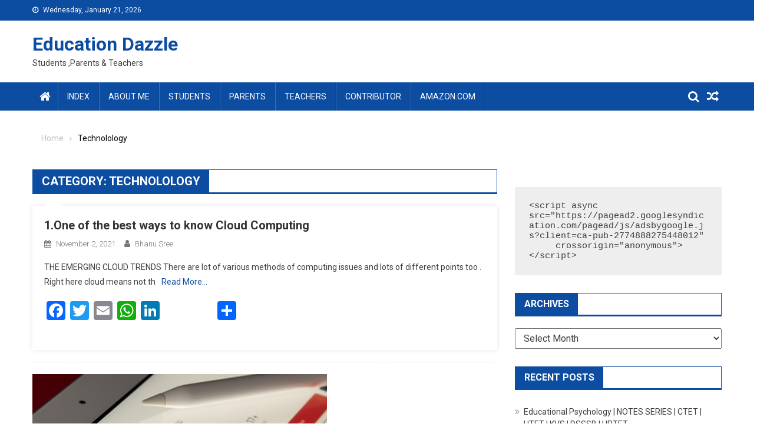

--- FILE ---
content_type: text/html; charset=UTF-8
request_url: https://authorsunilsir.com/category/technolology/
body_size: 14628
content:
<!doctype html>
<html lang="en-US" prefix="og: https://ogp.me/ns#">
<head>
<meta charset="UTF-8">
<meta name="viewport" content="width=device-width, initial-scale=1">
<link rel="profile" href="http://gmpg.org/xfn/11">


<!-- Google Tag Manager for WordPress by gtm4wp.com -->
<script data-cfasync="false" data-pagespeed-no-defer>
	var gtm4wp_datalayer_name = "dataLayer";
	var dataLayer = dataLayer || [];
</script>
<!-- End Google Tag Manager for WordPress by gtm4wp.com -->
<!-- Search Engine Optimization by Rank Math - https://rankmath.com/ -->
<title>Technolology Archives - Education Dazzle</title>
<meta name="robots" content="follow, index, max-snippet:151, max-video-preview:1, max-image-preview:standard"/>
<link rel="canonical" href="https://authorsunilsir.com/category/technolology/" />
<meta property="og:locale" content="en_US" />
<meta property="og:type" content="article" />
<meta property="og:title" content="Technolology Archives - Education Dazzle" />
<meta property="og:url" content="https://authorsunilsir.com/category/technolology/" />
<meta property="og:site_name" content="Education Dazzle" />
<meta name="twitter:card" content="summary_large_image" />
<meta name="twitter:title" content="Technolology Archives - Education Dazzle" />
<meta name="twitter:label1" content="Posts" />
<meta name="twitter:data1" content="2" />
<script type="application/ld+json" class="rank-math-schema">{"@context":"https://schema.org","@graph":[{"@type":"Person","@id":"https://authorsunilsir.com/#person","name":"Sunil Kushwaha","url":"https://authorsunilsir.com","image":{"@type":"ImageObject","@id":"https://authorsunilsir.com/#logo","url":"https://authorsunilsir.com/wp-content/uploads/2021/05/Mr-sunil-Kushwaha.jpg","contentUrl":"https://authorsunilsir.com/wp-content/uploads/2021/05/Mr-sunil-Kushwaha.jpg","caption":"Sunil Kushwaha","inLanguage":"en-US","width":"640","height":"640"}},{"@type":"WebSite","@id":"https://authorsunilsir.com/#website","url":"https://authorsunilsir.com","name":"Sunil Kushwaha","publisher":{"@id":"https://authorsunilsir.com/#person"},"inLanguage":"en-US"},{"@type":"CollectionPage","@id":"https://authorsunilsir.com/category/technolology/#webpage","url":"https://authorsunilsir.com/category/technolology/","name":"Technolology Archives - Education Dazzle","isPartOf":{"@id":"https://authorsunilsir.com/#website"},"inLanguage":"en-US"}]}</script>
<!-- /Rank Math WordPress SEO plugin -->

<link rel='dns-prefetch' href='//static.addtoany.com' />
<link rel='dns-prefetch' href='//www.googletagmanager.com' />
<link rel='dns-prefetch' href='//fonts.googleapis.com' />
<link rel='dns-prefetch' href='//pagead2.googlesyndication.com' />
<link rel="alternate" type="application/rss+xml" title="Education Dazzle &raquo; Feed" href="https://authorsunilsir.com/feed/" />
<link rel="alternate" type="application/rss+xml" title="Education Dazzle &raquo; Comments Feed" href="https://authorsunilsir.com/comments/feed/" />
<link rel="alternate" type="application/rss+xml" title="Education Dazzle &raquo; Technolology Category Feed" href="https://authorsunilsir.com/category/technolology/feed/" />
<style id='wp-img-auto-sizes-contain-inline-css' type='text/css'>
img:is([sizes=auto i],[sizes^="auto," i]){contain-intrinsic-size:3000px 1500px}
/*# sourceURL=wp-img-auto-sizes-contain-inline-css */
</style>
<style id='wp-emoji-styles-inline-css' type='text/css'>

	img.wp-smiley, img.emoji {
		display: inline !important;
		border: none !important;
		box-shadow: none !important;
		height: 1em !important;
		width: 1em !important;
		margin: 0 0.07em !important;
		vertical-align: -0.1em !important;
		background: none !important;
		padding: 0 !important;
	}
/*# sourceURL=wp-emoji-styles-inline-css */
</style>
<style id='wp-block-library-inline-css' type='text/css'>
:root{--wp-block-synced-color:#7a00df;--wp-block-synced-color--rgb:122,0,223;--wp-bound-block-color:var(--wp-block-synced-color);--wp-editor-canvas-background:#ddd;--wp-admin-theme-color:#007cba;--wp-admin-theme-color--rgb:0,124,186;--wp-admin-theme-color-darker-10:#006ba1;--wp-admin-theme-color-darker-10--rgb:0,107,160.5;--wp-admin-theme-color-darker-20:#005a87;--wp-admin-theme-color-darker-20--rgb:0,90,135;--wp-admin-border-width-focus:2px}@media (min-resolution:192dpi){:root{--wp-admin-border-width-focus:1.5px}}.wp-element-button{cursor:pointer}:root .has-very-light-gray-background-color{background-color:#eee}:root .has-very-dark-gray-background-color{background-color:#313131}:root .has-very-light-gray-color{color:#eee}:root .has-very-dark-gray-color{color:#313131}:root .has-vivid-green-cyan-to-vivid-cyan-blue-gradient-background{background:linear-gradient(135deg,#00d084,#0693e3)}:root .has-purple-crush-gradient-background{background:linear-gradient(135deg,#34e2e4,#4721fb 50%,#ab1dfe)}:root .has-hazy-dawn-gradient-background{background:linear-gradient(135deg,#faaca8,#dad0ec)}:root .has-subdued-olive-gradient-background{background:linear-gradient(135deg,#fafae1,#67a671)}:root .has-atomic-cream-gradient-background{background:linear-gradient(135deg,#fdd79a,#004a59)}:root .has-nightshade-gradient-background{background:linear-gradient(135deg,#330968,#31cdcf)}:root .has-midnight-gradient-background{background:linear-gradient(135deg,#020381,#2874fc)}:root{--wp--preset--font-size--normal:16px;--wp--preset--font-size--huge:42px}.has-regular-font-size{font-size:1em}.has-larger-font-size{font-size:2.625em}.has-normal-font-size{font-size:var(--wp--preset--font-size--normal)}.has-huge-font-size{font-size:var(--wp--preset--font-size--huge)}.has-text-align-center{text-align:center}.has-text-align-left{text-align:left}.has-text-align-right{text-align:right}.has-fit-text{white-space:nowrap!important}#end-resizable-editor-section{display:none}.aligncenter{clear:both}.items-justified-left{justify-content:flex-start}.items-justified-center{justify-content:center}.items-justified-right{justify-content:flex-end}.items-justified-space-between{justify-content:space-between}.screen-reader-text{border:0;clip-path:inset(50%);height:1px;margin:-1px;overflow:hidden;padding:0;position:absolute;width:1px;word-wrap:normal!important}.screen-reader-text:focus{background-color:#ddd;clip-path:none;color:#444;display:block;font-size:1em;height:auto;left:5px;line-height:normal;padding:15px 23px 14px;text-decoration:none;top:5px;width:auto;z-index:100000}html :where(.has-border-color){border-style:solid}html :where([style*=border-top-color]){border-top-style:solid}html :where([style*=border-right-color]){border-right-style:solid}html :where([style*=border-bottom-color]){border-bottom-style:solid}html :where([style*=border-left-color]){border-left-style:solid}html :where([style*=border-width]){border-style:solid}html :where([style*=border-top-width]){border-top-style:solid}html :where([style*=border-right-width]){border-right-style:solid}html :where([style*=border-bottom-width]){border-bottom-style:solid}html :where([style*=border-left-width]){border-left-style:solid}html :where(img[class*=wp-image-]){height:auto;max-width:100%}:where(figure){margin:0 0 1em}html :where(.is-position-sticky){--wp-admin--admin-bar--position-offset:var(--wp-admin--admin-bar--height,0px)}@media screen and (max-width:600px){html :where(.is-position-sticky){--wp-admin--admin-bar--position-offset:0px}}

/*# sourceURL=wp-block-library-inline-css */
</style><style id='wp-block-code-inline-css' type='text/css'>
.wp-block-code{box-sizing:border-box}.wp-block-code code{
  /*!rtl:begin:ignore*/direction:ltr;display:block;font-family:inherit;overflow-wrap:break-word;text-align:initial;white-space:pre-wrap
  /*!rtl:end:ignore*/}
/*# sourceURL=https://authorsunilsir.com/wp-includes/blocks/code/style.min.css */
</style>
<style id='global-styles-inline-css' type='text/css'>
:root{--wp--preset--aspect-ratio--square: 1;--wp--preset--aspect-ratio--4-3: 4/3;--wp--preset--aspect-ratio--3-4: 3/4;--wp--preset--aspect-ratio--3-2: 3/2;--wp--preset--aspect-ratio--2-3: 2/3;--wp--preset--aspect-ratio--16-9: 16/9;--wp--preset--aspect-ratio--9-16: 9/16;--wp--preset--color--black: #000000;--wp--preset--color--cyan-bluish-gray: #abb8c3;--wp--preset--color--white: #ffffff;--wp--preset--color--pale-pink: #f78da7;--wp--preset--color--vivid-red: #cf2e2e;--wp--preset--color--luminous-vivid-orange: #ff6900;--wp--preset--color--luminous-vivid-amber: #fcb900;--wp--preset--color--light-green-cyan: #7bdcb5;--wp--preset--color--vivid-green-cyan: #00d084;--wp--preset--color--pale-cyan-blue: #8ed1fc;--wp--preset--color--vivid-cyan-blue: #0693e3;--wp--preset--color--vivid-purple: #9b51e0;--wp--preset--gradient--vivid-cyan-blue-to-vivid-purple: linear-gradient(135deg,rgb(6,147,227) 0%,rgb(155,81,224) 100%);--wp--preset--gradient--light-green-cyan-to-vivid-green-cyan: linear-gradient(135deg,rgb(122,220,180) 0%,rgb(0,208,130) 100%);--wp--preset--gradient--luminous-vivid-amber-to-luminous-vivid-orange: linear-gradient(135deg,rgb(252,185,0) 0%,rgb(255,105,0) 100%);--wp--preset--gradient--luminous-vivid-orange-to-vivid-red: linear-gradient(135deg,rgb(255,105,0) 0%,rgb(207,46,46) 100%);--wp--preset--gradient--very-light-gray-to-cyan-bluish-gray: linear-gradient(135deg,rgb(238,238,238) 0%,rgb(169,184,195) 100%);--wp--preset--gradient--cool-to-warm-spectrum: linear-gradient(135deg,rgb(74,234,220) 0%,rgb(151,120,209) 20%,rgb(207,42,186) 40%,rgb(238,44,130) 60%,rgb(251,105,98) 80%,rgb(254,248,76) 100%);--wp--preset--gradient--blush-light-purple: linear-gradient(135deg,rgb(255,206,236) 0%,rgb(152,150,240) 100%);--wp--preset--gradient--blush-bordeaux: linear-gradient(135deg,rgb(254,205,165) 0%,rgb(254,45,45) 50%,rgb(107,0,62) 100%);--wp--preset--gradient--luminous-dusk: linear-gradient(135deg,rgb(255,203,112) 0%,rgb(199,81,192) 50%,rgb(65,88,208) 100%);--wp--preset--gradient--pale-ocean: linear-gradient(135deg,rgb(255,245,203) 0%,rgb(182,227,212) 50%,rgb(51,167,181) 100%);--wp--preset--gradient--electric-grass: linear-gradient(135deg,rgb(202,248,128) 0%,rgb(113,206,126) 100%);--wp--preset--gradient--midnight: linear-gradient(135deg,rgb(2,3,129) 0%,rgb(40,116,252) 100%);--wp--preset--font-size--small: 13px;--wp--preset--font-size--medium: 20px;--wp--preset--font-size--large: 36px;--wp--preset--font-size--x-large: 42px;--wp--preset--spacing--20: 0.44rem;--wp--preset--spacing--30: 0.67rem;--wp--preset--spacing--40: 1rem;--wp--preset--spacing--50: 1.5rem;--wp--preset--spacing--60: 2.25rem;--wp--preset--spacing--70: 3.38rem;--wp--preset--spacing--80: 5.06rem;--wp--preset--shadow--natural: 6px 6px 9px rgba(0, 0, 0, 0.2);--wp--preset--shadow--deep: 12px 12px 50px rgba(0, 0, 0, 0.4);--wp--preset--shadow--sharp: 6px 6px 0px rgba(0, 0, 0, 0.2);--wp--preset--shadow--outlined: 6px 6px 0px -3px rgb(255, 255, 255), 6px 6px rgb(0, 0, 0);--wp--preset--shadow--crisp: 6px 6px 0px rgb(0, 0, 0);}:where(.is-layout-flex){gap: 0.5em;}:where(.is-layout-grid){gap: 0.5em;}body .is-layout-flex{display: flex;}.is-layout-flex{flex-wrap: wrap;align-items: center;}.is-layout-flex > :is(*, div){margin: 0;}body .is-layout-grid{display: grid;}.is-layout-grid > :is(*, div){margin: 0;}:where(.wp-block-columns.is-layout-flex){gap: 2em;}:where(.wp-block-columns.is-layout-grid){gap: 2em;}:where(.wp-block-post-template.is-layout-flex){gap: 1.25em;}:where(.wp-block-post-template.is-layout-grid){gap: 1.25em;}.has-black-color{color: var(--wp--preset--color--black) !important;}.has-cyan-bluish-gray-color{color: var(--wp--preset--color--cyan-bluish-gray) !important;}.has-white-color{color: var(--wp--preset--color--white) !important;}.has-pale-pink-color{color: var(--wp--preset--color--pale-pink) !important;}.has-vivid-red-color{color: var(--wp--preset--color--vivid-red) !important;}.has-luminous-vivid-orange-color{color: var(--wp--preset--color--luminous-vivid-orange) !important;}.has-luminous-vivid-amber-color{color: var(--wp--preset--color--luminous-vivid-amber) !important;}.has-light-green-cyan-color{color: var(--wp--preset--color--light-green-cyan) !important;}.has-vivid-green-cyan-color{color: var(--wp--preset--color--vivid-green-cyan) !important;}.has-pale-cyan-blue-color{color: var(--wp--preset--color--pale-cyan-blue) !important;}.has-vivid-cyan-blue-color{color: var(--wp--preset--color--vivid-cyan-blue) !important;}.has-vivid-purple-color{color: var(--wp--preset--color--vivid-purple) !important;}.has-black-background-color{background-color: var(--wp--preset--color--black) !important;}.has-cyan-bluish-gray-background-color{background-color: var(--wp--preset--color--cyan-bluish-gray) !important;}.has-white-background-color{background-color: var(--wp--preset--color--white) !important;}.has-pale-pink-background-color{background-color: var(--wp--preset--color--pale-pink) !important;}.has-vivid-red-background-color{background-color: var(--wp--preset--color--vivid-red) !important;}.has-luminous-vivid-orange-background-color{background-color: var(--wp--preset--color--luminous-vivid-orange) !important;}.has-luminous-vivid-amber-background-color{background-color: var(--wp--preset--color--luminous-vivid-amber) !important;}.has-light-green-cyan-background-color{background-color: var(--wp--preset--color--light-green-cyan) !important;}.has-vivid-green-cyan-background-color{background-color: var(--wp--preset--color--vivid-green-cyan) !important;}.has-pale-cyan-blue-background-color{background-color: var(--wp--preset--color--pale-cyan-blue) !important;}.has-vivid-cyan-blue-background-color{background-color: var(--wp--preset--color--vivid-cyan-blue) !important;}.has-vivid-purple-background-color{background-color: var(--wp--preset--color--vivid-purple) !important;}.has-black-border-color{border-color: var(--wp--preset--color--black) !important;}.has-cyan-bluish-gray-border-color{border-color: var(--wp--preset--color--cyan-bluish-gray) !important;}.has-white-border-color{border-color: var(--wp--preset--color--white) !important;}.has-pale-pink-border-color{border-color: var(--wp--preset--color--pale-pink) !important;}.has-vivid-red-border-color{border-color: var(--wp--preset--color--vivid-red) !important;}.has-luminous-vivid-orange-border-color{border-color: var(--wp--preset--color--luminous-vivid-orange) !important;}.has-luminous-vivid-amber-border-color{border-color: var(--wp--preset--color--luminous-vivid-amber) !important;}.has-light-green-cyan-border-color{border-color: var(--wp--preset--color--light-green-cyan) !important;}.has-vivid-green-cyan-border-color{border-color: var(--wp--preset--color--vivid-green-cyan) !important;}.has-pale-cyan-blue-border-color{border-color: var(--wp--preset--color--pale-cyan-blue) !important;}.has-vivid-cyan-blue-border-color{border-color: var(--wp--preset--color--vivid-cyan-blue) !important;}.has-vivid-purple-border-color{border-color: var(--wp--preset--color--vivid-purple) !important;}.has-vivid-cyan-blue-to-vivid-purple-gradient-background{background: var(--wp--preset--gradient--vivid-cyan-blue-to-vivid-purple) !important;}.has-light-green-cyan-to-vivid-green-cyan-gradient-background{background: var(--wp--preset--gradient--light-green-cyan-to-vivid-green-cyan) !important;}.has-luminous-vivid-amber-to-luminous-vivid-orange-gradient-background{background: var(--wp--preset--gradient--luminous-vivid-amber-to-luminous-vivid-orange) !important;}.has-luminous-vivid-orange-to-vivid-red-gradient-background{background: var(--wp--preset--gradient--luminous-vivid-orange-to-vivid-red) !important;}.has-very-light-gray-to-cyan-bluish-gray-gradient-background{background: var(--wp--preset--gradient--very-light-gray-to-cyan-bluish-gray) !important;}.has-cool-to-warm-spectrum-gradient-background{background: var(--wp--preset--gradient--cool-to-warm-spectrum) !important;}.has-blush-light-purple-gradient-background{background: var(--wp--preset--gradient--blush-light-purple) !important;}.has-blush-bordeaux-gradient-background{background: var(--wp--preset--gradient--blush-bordeaux) !important;}.has-luminous-dusk-gradient-background{background: var(--wp--preset--gradient--luminous-dusk) !important;}.has-pale-ocean-gradient-background{background: var(--wp--preset--gradient--pale-ocean) !important;}.has-electric-grass-gradient-background{background: var(--wp--preset--gradient--electric-grass) !important;}.has-midnight-gradient-background{background: var(--wp--preset--gradient--midnight) !important;}.has-small-font-size{font-size: var(--wp--preset--font-size--small) !important;}.has-medium-font-size{font-size: var(--wp--preset--font-size--medium) !important;}.has-large-font-size{font-size: var(--wp--preset--font-size--large) !important;}.has-x-large-font-size{font-size: var(--wp--preset--font-size--x-large) !important;}
/*# sourceURL=global-styles-inline-css */
</style>

<style id='classic-theme-styles-inline-css' type='text/css'>
/*! This file is auto-generated */
.wp-block-button__link{color:#fff;background-color:#32373c;border-radius:9999px;box-shadow:none;text-decoration:none;padding:calc(.667em + 2px) calc(1.333em + 2px);font-size:1.125em}.wp-block-file__button{background:#32373c;color:#fff;text-decoration:none}
/*# sourceURL=/wp-includes/css/classic-themes.min.css */
</style>
<link rel='stylesheet' id='toc-screen-css' href='https://authorsunilsir.com/wp-content/plugins/table-of-contents-plus/screen.min.css?ver=2411.1' type='text/css' media='all' />
<link rel='stylesheet' id='font-awesome-css' href='https://authorsunilsir.com/wp-content/themes/blogmagazine/inc/dglib/assets/library/font-awesome/css/font-awesome.min.css?ver=1.0.0' type='text/css' media='all' />
<link rel='stylesheet' id='dg-front-style-css' href='https://authorsunilsir.com/wp-content/themes/blogmagazine/inc/dglib/assets/css/dg-front-style.min.css?ver=1.0.0' type='text/css' media='all' />
<link rel='stylesheet' id='blogmagazine-fonts-css' href='https://fonts.googleapis.com/css?family=Roboto+Condensed%3A300italic%2C400italic%2C700italic%2C400%2C300%2C700%7CRoboto%3A300%2C400%2C400i%2C500%2C700%7CTitillium+Web%3A400%2C600%2C700%2C300&#038;subset=latin%2Clatin-ext' type='text/css' media='all' />
<link rel='stylesheet' id='lightslider-style-css' href='https://authorsunilsir.com/wp-content/themes/blogmagazine/assets/library/lightslider/css/lightslider.min.css?ver=1.1.6' type='text/css' media='all' />
<link rel='stylesheet' id='blogmagazine-main-style-css' href='https://authorsunilsir.com/wp-content/themes/blogmagazine/assets/css/blogmagazine.min.css?ver=1.0.0' type='text/css' media='all' />
<link rel='stylesheet' id='blogmagazine-style-css' href='https://authorsunilsir.com/wp-content/themes/blogmagazine/style.css?ver=1.1.7' type='text/css' media='all' />
<style id='blogmagazine-style-inline-css' type='text/css'>
.category-button.blogmagazine-cat-26 a{background-color:#81d742;color:#fff}
.category-button.blogmagazine-cat-26 a:hover{color:#fff}
.category-button.blogmagazine-cat-26 a:hover{background-color:#4fa510}
.blogmagazine-block-title .blogmagazine-cat-26{color:#81d742}
.category-button.blogmagazine-cat-29 a{background-color:#22d2d8;color:#fff}
.category-button.blogmagazine-cat-29 a:hover{color:#fff}
.category-button.blogmagazine-cat-29 a:hover{background-color:#00a0a6}
.blogmagazine-block-title .blogmagazine-cat-29{color:#22d2d8}
.category-button.blogmagazine-cat-18 a{background-color:#16bfa3;color:#fff}
.category-button.blogmagazine-cat-18 a:hover{color:#fff}
.category-button.blogmagazine-cat-18 a:hover{background-color:#008d71}
.blogmagazine-block-title .blogmagazine-cat-18{color:#16bfa3}
.ticker-caption,.blogmagazine-ticker-block .lSAction > a,.page-header .page-title,.blogmagazine-block-title .wdgt-tab-term.active-item,.blogmagazine-block-title .wdgt-tab-term:hover,.blogmagazine-block-title .title-wrapper,.blogmagazine-header-menu-block-wrap,.navigation .nav-links a,.bttn,button,input[type='button'],input[type='reset'],input[type='submit'],.navigation .nav-links a:hover,.bttn:hover,button,input[type='button']:hover,input[type='reset']:hover,input[type='submit']:hover,.widget_search .search-submit,.edit-link .post-edit-link,.reply .comment-reply-link,.blogmagazine-top-header-wrap,.blogmagazine-header-menu-wrapper,.main-navigation ul.sub-menu,.main-navigation ul.children,.blogmagazine-header-menu-wrapper::before,.blogmagazine-header-menu-wrapper::after,.blogmagazine-header-search-wrapper .search-form-main .search-submit,.blogmagazine_default_tabbed ul.widget-tabs li,.blogmagazine-full-width-title-nav-wrap .carousel-nav-action .carousel-controls:hover,.blogmagazine_social_media .social-link a,.blogmagazine-archive-more .blogmagazine-button:hover,.error404 .page-title,#blogmagazine-scrollup,.blogmagazine_featured_slider .slider-posts .lSAction > a:hover,div.wpforms-container-full .wpforms-form input[type='submit'],div.wpforms-container-full .wpforms-form button[type='submit'],div.wpforms-container-full .wpforms-form .wpforms-page-button,div.wpforms-container-full .wpforms-form input[type='submit']:hover,div.wpforms-container-full .wpforms-form button[type='submit']:hover,div.wpforms-container-full .wpforms-form .wpforms-page-button:hover{background-color:#0c4da2}
.main-navigation ul .menu-item.current-menu-item > a,.main-navigation ul .menu-item.current-page-ancestor > a,.main-navigation ul .menu-item:hover > a,.home .blogmagazine-home-icon a,.main-navigation ul .menu-item:hover > a,.blogmagazine-home-icon a:hover,.main-navigation ul li:hover > a,.main-navigation ul li.current-menu-item > a,.main-navigation ul li.current_page_item > a,.main-navigation ul li.current-menu-ancestor > a,.blogmagazine_default_tabbed ul.widget-tabs li.ui-tabs-active,.blogmagazine_default_tabbed ul.widget-tabs li:hover{background-color:#001b70}
.blogmagazine-header-menu-block-wrap::before,.blogmagazine-header-menu-block-wrap::after{border-right-color:#001b70}
a,a:hover,a:focus,a:active,.widget a:hover,.widget a:hover::before,.widget li:hover::before,.entry-footer a:hover,.comment-author .fn .url:hover,#cancel-comment-reply-link,#cancel-comment-reply-link:before,.logged-in-as a,.blogmagazine-slide-content-wrap .post-title a:hover,#middle-footer .widget a:hover,#middle-footer .widget a:hover:before,#middle-footer .widget li:hover:before,.blogmagazine_featured_posts .blogmagazine-single-post .blogmagazine-post-content .blogmagazine-post-title a:hover,.blogmagazine_fullwidth_posts .blogmagazine-single-post .blogmagazine-post-title a:hover,.blogmagazine_block_posts .layout3 .blogmagazine-primary-block-wrap .blogmagazine-single-post .blogmagazine-post-title a:hover,.blogmagazine_featured_posts .layout2 .blogmagazine-single-post-wrap .blogmagazine-post-content .blogmagazine-post-title a:hover,.blogmagazine-related-title,.blogmagazine-post-meta span:hover,.blogmagazine-post-meta span a:hover,.blogmagazine_featured_posts .layout2 .blogmagazine-single-post-wrap .blogmagazine-post-content .blogmagazine-post-meta span:hover,.blogmagazine_featured_posts .layout2 .blogmagazine-single-post-wrap .blogmagazine-post-content .blogmagazine-post-meta span a:hover,.blogmagazine-post-title.small-size a:hover,#footer-navigation ul li a:hover,.entry-title a:hover,.entry-meta span a:hover,.entry-meta span:hover,.blogmagazine-post-meta span:hover,.blogmagazine-post-meta span a:hover,.blogmagazine_featured_posts .blogmagazine-single-post-wrap .blogmagazine-post-content .blogmagazine-post-meta span:hover,.blogmagazine_featured_posts .blogmagazine-single-post-wrap .blogmagazine-post-content .blogmagazine-post-meta span a:hover,.blogmagazine_featured_slider .featured-posts .blogmagazine-single-post .blogmagazine-post-content .blogmagazine-post-title a:hover,.blogmagazine-block-title .wdgt-tab-term{color:#0c4da2}
.dglib-breadcrumbs-wrapper .layout2 li.trail-item::before{border-top-color:#0c4da2;border-bottom-color:#0c4da2}
.dglib-breadcrumbs-wrapper .layout2 li.trail-item::after{border-left-color:#0c4da2}
.dglib-breadcrumbs-wrapper .layout2 li.trail-item > a,.dglib-breadcrumbs-wrapper .layout2 li.trail-item > span{background-color:#0c4da2}
.dglib-breadcrumbs-wrapper .layout2 li.trail-item.trail-end::before{border-top-color:#001b70;border-bottom-color:#001b70}
.dglib-breadcrumbs-wrapper .layout2 li.trail-item.trail-end::after{border-left-color:#001b70}
.dglib-breadcrumbs-wrapper .layout2 li.trail-item.trail-end > a,.dglib-breadcrumbs-wrapper .layout2 li.trail-item.trail-end > span{background-color:#001b70}
.page-header,.blogmagazine-block-title,.navigation .nav-links a,.bttn,button,input[type='button'],input[type='reset'],input[type='submit'],.widget_search .search-submit,.blogmagazine-archive-more .blogmagazine-button:hover{border-color:#0c4da2}
.comment-list .comment-body,.blogmagazine-header-search-wrapper .search-form-main{border-top-color:#0c4da2}
.blogmagazine-header-search-wrapper .search-form-main:before{border-bottom-color:#0c4da2}
.blogmagazine-block-title .wdgt-tab-term.active-item a,.blogmagazine-block-title .wdgt-tab-term:hover a{color:#fff}.blogmagazine-logo-section-wrapper{color:#3d3d3d}.site-title a{color:#0c4da2}
/*# sourceURL=blogmagazine-style-inline-css */
</style>
<link rel='stylesheet' id='addtoany-css' href='https://authorsunilsir.com/wp-content/plugins/add-to-any/addtoany.min.css?ver=1.16' type='text/css' media='all' />
<script type="text/javascript" id="addtoany-core-js-before">
/* <![CDATA[ */
window.a2a_config=window.a2a_config||{};a2a_config.callbacks=[];a2a_config.overlays=[];a2a_config.templates={};

//# sourceURL=addtoany-core-js-before
/* ]]> */
</script>
<script type="text/javascript" defer src="https://static.addtoany.com/menu/page.js" id="addtoany-core-js"></script>
<script type="text/javascript" src="https://authorsunilsir.com/wp-includes/js/jquery/jquery.min.js?ver=3.7.1" id="jquery-core-js"></script>
<script type="text/javascript" src="https://authorsunilsir.com/wp-includes/js/jquery/jquery-migrate.min.js?ver=3.4.1" id="jquery-migrate-js"></script>
<script type="text/javascript" defer src="https://authorsunilsir.com/wp-content/plugins/add-to-any/addtoany.min.js?ver=1.1" id="addtoany-jquery-js"></script>

<!-- Google tag (gtag.js) snippet added by Site Kit -->
<!-- Google Analytics snippet added by Site Kit -->
<script type="text/javascript" src="https://www.googletagmanager.com/gtag/js?id=GT-K5L8K85N" id="google_gtagjs-js" async></script>
<script type="text/javascript" id="google_gtagjs-js-after">
/* <![CDATA[ */
window.dataLayer = window.dataLayer || [];function gtag(){dataLayer.push(arguments);}
gtag("set","linker",{"domains":["authorsunilsir.com"]});
gtag("js", new Date());
gtag("set", "developer_id.dZTNiMT", true);
gtag("config", "GT-K5L8K85N");
//# sourceURL=google_gtagjs-js-after
/* ]]> */
</script>
<link rel="https://api.w.org/" href="https://authorsunilsir.com/wp-json/" /><link rel="alternate" title="JSON" type="application/json" href="https://authorsunilsir.com/wp-json/wp/v2/categories/436" /><link rel="EditURI" type="application/rsd+xml" title="RSD" href="https://authorsunilsir.com/xmlrpc.php?rsd" />
<meta name="generator" content="WordPress 6.9" />
<meta name="generator" content="Site Kit by Google 1.170.0" />
<!-- Google Tag Manager for WordPress by gtm4wp.com -->
<!-- GTM Container placement set to footer -->
<script data-cfasync="false" data-pagespeed-no-defer>
	var dataLayer_content = {"pagePostType":"post","pagePostType2":"category-post","pageCategory":["technolology"]};
	dataLayer.push( dataLayer_content );
</script>
<script data-cfasync="false" data-pagespeed-no-defer>
(function(w,d,s,l,i){w[l]=w[l]||[];w[l].push({'gtm.start':
new Date().getTime(),event:'gtm.js'});var f=d.getElementsByTagName(s)[0],
j=d.createElement(s),dl=l!='dataLayer'?'&l='+l:'';j.async=true;j.src=
'//www.googletagmanager.com/gtm.js?id='+i+dl;f.parentNode.insertBefore(j,f);
})(window,document,'script','dataLayer','GTM-WZ4D9C');
</script>
<!-- End Google Tag Manager for WordPress by gtm4wp.com --><meta name="google-site-verification" content="etunfkvghHPjH0xKdnd1d_GimeeTFW3zUf5E8Z33QWM">
<!-- Google AdSense meta tags added by Site Kit -->
<meta name="google-adsense-platform-account" content="ca-host-pub-2644536267352236">
<meta name="google-adsense-platform-domain" content="sitekit.withgoogle.com">
<!-- End Google AdSense meta tags added by Site Kit -->

<!-- Google AdSense snippet added by Site Kit -->
<script type="text/javascript" async="async" src="https://pagead2.googlesyndication.com/pagead/js/adsbygoogle.js?client=ca-pub-6532218835994899&amp;host=ca-host-pub-2644536267352236" crossorigin="anonymous"></script>

<!-- End Google AdSense snippet added by Site Kit -->
</head>
<body class="archive category category-technolology category-436 wp-theme-blogmagazine group-blog fullwidth_layout hfeed right-sidebar" >
<a class="skip-link screen-reader-text" href="#content">Skip to content</a>	<div id="page" class="site">	
		<header id="masthead" class="site-header" role="banner"><div class="custom-header-media">
	</div>
<div class="blogmagazine-top-header-wrap">
	<div class="dg-container">
				<div class="blogmagazine-top-left-section-wrapper">
							<div class="date-section">Wednesday, January 21, 2026</div>
								</div><!-- .blogmagazine-top-left-section-wrapper -->
		<div class="blogmagazine-top-right-section-wrapper">
			<div class="blogmagazine-social-icons-wrapper"></div><!-- .blogmagazine-social-icons-wrapper -->		</div><!-- .blogmagazine-top-right-section-wrapper -->
	</div>
</div><div class="blogmagazine-logo-section-wrapper">
	<div class="dg-container">
		<div class="site-branding">
											<p class="site-title"><a href="https://authorsunilsir.com/" rel="home">Education Dazzle</a></p>
										<p class="site-description">Students ,Parents &amp; Teachers</p>
							</div><!-- .site-branding -->
		<div class="blogmagazine-header-ads-area">
					</div><!-- .blogmagazine-header-ads-area -->
	</div><!-- .dg-container -->
</div><!-- .blogmagazine-logo-section-wrapper --><div id="blogmagazine-menu-wrap" class="blogmagazine-header-menu-wrapper">
	<div class="blogmagazine-header-menu-block-wrap">
		<div class="dg-container">
							<div class="blogmagazine-home-icon">
					<a href="https://authorsunilsir.com/" rel="home"> <i class="fa fa-home"> </i> </a>
				</div><!-- .blogmagazine-home-icon -->
						<a href="javascript:void(0)" class="menu-toggle hide"> <i class="fa fa-navicon"> </i> <span class="screen-reader-text">Menu</span></a>
			<nav id="site-navigation" class="main-navigation" role="navigation">
				<div class="menu-index-container"><ul id="primary-menu" class="primary-menu menu"><li id="menu-item-89" class="menu-item menu-item-type-custom menu-item-object-custom menu-item-home menu-item-89"><a href="https://authorsunilsir.com/">Index</a></li>
<li id="menu-item-756" class="menu-item menu-item-type-post_type menu-item-object-page menu-item-756"><a href="https://authorsunilsir.com/about-me-mr-sunil-r-kushwaha/">About Me</a></li>
<li id="menu-item-92" class="menu-item menu-item-type-taxonomy menu-item-object-category menu-item-92"><a href="https://authorsunilsir.com/category/students/">Students</a></li>
<li id="menu-item-93" class="menu-item menu-item-type-taxonomy menu-item-object-category menu-item-93"><a href="https://authorsunilsir.com/category/parents/">Parents</a></li>
<li id="menu-item-2143" class="menu-item menu-item-type-taxonomy menu-item-object-category menu-item-2143"><a href="https://authorsunilsir.com/category/teachers/">Teachers</a></li>
<li id="menu-item-2158" class="users-wp-menu users-wp-login-nav menu-item menu-item-type-custom menu-item-object-custom menu-item-2158"><a href="https://authorsunilsir.com/login/">Contributor</a></li>
<li id="menu-item-2571" class="menu-item menu-item-type-post_type menu-item-object-page menu-item-2571"><a href="https://authorsunilsir.com/affiliate-disclosure/">amazon.com</a></li>
</ul></div>			</nav><!-- #site-navigation -->
			<div class="blogmagazine-header-search-wrapper">     
									<a class="search-main other-menu-icon" href="JavaScript:Void(0);"><i class="fa fa-search"></i></a>
					<div class="search-form-main dg-clearfix">
						<form role="search" method="get" class="search-form" action="https://authorsunilsir.com/">
				<label>
					<span class="screen-reader-text">Search for:</span>
					<input type="search" class="search-field" placeholder="Search &hellip;" value="" name="s" />
				</label>
				<input type="submit" class="search-submit" value="Search" />
			</form>					</div>
											<a class="menu-random-news other-menu-icon" href="https://authorsunilsir.com/previous-year-questions-unit-wise-teaching-of-mathematics-d-el-ed-scert-delhi/"><i class="fa fa-random"></i></a>
									</div><!-- .blogmagazine-header-search-wrapper -->
		</div>
	</div>
</div><!-- .blogmagazine-header-menu-wrapper -->
</header>		<div id="content" class="site-content">
			<div class="dg-container">        <div id="breadcrumbs" class="dglib-breadcrumbs-wrapper">
            <div class="breadcrumbs-wrap layout1 no-image" style="background-image:url();" >
                <div class="dglib-bdcb-container">
                    <div role="navigation" aria-label="Breadcrumbs" class="breadcrumb-trail breadcrumbs" itemprop="breadcrumb"><ul class="trail-items" itemscope itemtype="http://schema.org/BreadcrumbList"><meta name="numberOfItems" content="2" /><meta name="itemListOrder" content="Ascending" /><li itemprop="itemListElement" itemscope itemtype="http://schema.org/ListItem" class="trail-item trail-begin"><a href="https://authorsunilsir.com" rel="home"><span itemprop="name">Home</span></a><meta itemprop="position" content="1" /></li><li itemprop="itemListElement" itemscope itemtype="http://schema.org/ListItem" class="trail-item trail-end"><span itemprop="name">Technolology</span><meta itemprop="position" content="2" /></li></ul></div>                </div><!-- .container -->
            </div>
        </div><!-- #breadcrumb -->
        	<div id="primary" class="content-area">
		<main id="main" class="site-main" role="main">
					<header class="page-header">
				<h1 class="page-title">Category: <span>Technolology</span></h1>			</header><!-- .page-header -->
			<article id="post-2773" class="post-2773 post type-post status-publish format-standard hentry category-technolology tag-cloud">	
	<div class="blogmagazine-article-thumb">
		<a href="https://authorsunilsir.com/1-one-of-the-best-ways-to-know-cloud-computing/">
					</a>
	</div><!-- .blogmagazine-article-thumb -->
	<div class="blogmagazine-archive-post-content-wrapper">
		<header class="entry-header">
			<h2 class="entry-title"><a href="https://authorsunilsir.com/1-one-of-the-best-ways-to-know-cloud-computing/" rel="bookmark">1.One of the best ways to know Cloud Computing</a></h2>				<div class="entry-meta">
					<span class="posted-on"> <a href="https://authorsunilsir.com/1-one-of-the-best-ways-to-know-cloud-computing/"><time class="entry-date published" datetime="2021-11-02T18:34:58+05:30">November 2, 2021</time><time class="updated" datetime="2021-11-02T18:35:04+05:30">November 2, 2021</time></a></span><span class="byline"> <span class="author vcard"><a href="https://authorsunilsir.com/author/bhanusree/">Bhanu sree</a></span></span>				</div><!-- .entry-meta -->
						</header><!-- .entry-header -->
		<div class="entry-content">
			<p>THE EMERGING CLOUD TRENDS There are lot of various methods of computing issues and lots of different points too . Right here cloud means not th<span class="readmore-wrapper"><a href="https://authorsunilsir.com/1-one-of-the-best-ways-to-know-cloud-computing/">Read More&#8230;</a></span></p>
<div class="addtoany_share_save_container addtoany_content addtoany_content_bottom"><div class="a2a_kit a2a_kit_size_32 addtoany_list" data-a2a-url="https://authorsunilsir.com/1-one-of-the-best-ways-to-know-cloud-computing/" data-a2a-title="1.One of the best ways to know Cloud Computing"><a class="a2a_button_facebook" href="https://www.addtoany.com/add_to/facebook?linkurl=https%3A%2F%2Fauthorsunilsir.com%2F1-one-of-the-best-ways-to-know-cloud-computing%2F&amp;linkname=1.One%20of%20the%20best%20ways%20to%20know%20Cloud%20Computing" title="Facebook" rel="nofollow noopener" target="_blank"></a><a class="a2a_button_twitter" href="https://www.addtoany.com/add_to/twitter?linkurl=https%3A%2F%2Fauthorsunilsir.com%2F1-one-of-the-best-ways-to-know-cloud-computing%2F&amp;linkname=1.One%20of%20the%20best%20ways%20to%20know%20Cloud%20Computing" title="Twitter" rel="nofollow noopener" target="_blank"></a><a class="a2a_button_email" href="https://www.addtoany.com/add_to/email?linkurl=https%3A%2F%2Fauthorsunilsir.com%2F1-one-of-the-best-ways-to-know-cloud-computing%2F&amp;linkname=1.One%20of%20the%20best%20ways%20to%20know%20Cloud%20Computing" title="Email" rel="nofollow noopener" target="_blank"></a><a class="a2a_button_whatsapp" href="https://www.addtoany.com/add_to/whatsapp?linkurl=https%3A%2F%2Fauthorsunilsir.com%2F1-one-of-the-best-ways-to-know-cloud-computing%2F&amp;linkname=1.One%20of%20the%20best%20ways%20to%20know%20Cloud%20Computing" title="WhatsApp" rel="nofollow noopener" target="_blank"></a><a class="a2a_button_linkedin" href="https://www.addtoany.com/add_to/linkedin?linkurl=https%3A%2F%2Fauthorsunilsir.com%2F1-one-of-the-best-ways-to-know-cloud-computing%2F&amp;linkname=1.One%20of%20the%20best%20ways%20to%20know%20Cloud%20Computing" title="LinkedIn" rel="nofollow noopener" target="_blank"></a><a class="a2a_button_facebook_like addtoany_special_service" data-layout="button" data-href="https://authorsunilsir.com/1-one-of-the-best-ways-to-know-cloud-computing/"></a><a class="a2a_dd addtoany_share_save addtoany_share" href="https://www.addtoany.com/share"></a></div></div>		</div><!-- .entry-content -->
		<footer class="entry-footer">
					</footer><!-- .entry-footer -->
	</div><!-- .blogmagazine-archive-post-content-wrapper -->
</article><!-- #post-2773 --><article id="post-2160" class="post-2160 post type-post status-publish format-standard has-post-thumbnail hentry category-technolology tag-search-engine-optimisation tag-seo">	
	<div class="blogmagazine-article-thumb">
		<a href="https://authorsunilsir.com/seo-4-certain-ways-do-it-right-and-healthy/">
			<img width="500" height="333" src="https://authorsunilsir.com/wp-content/uploads/2021/09/seo3-min.jpg" class="attachment-full size-full wp-post-image" alt="seo" decoding="async" fetchpriority="high" />		</a>
	</div><!-- .blogmagazine-article-thumb -->
	<div class="blogmagazine-archive-post-content-wrapper">
		<header class="entry-header">
			<h2 class="entry-title"><a href="https://authorsunilsir.com/seo-4-certain-ways-do-it-right-and-healthy/" rel="bookmark">SEO &#8211; 4 Certain Ways do it Right and Healthy.</a></h2>				<div class="entry-meta">
					<span class="posted-on"> <a href="https://authorsunilsir.com/seo-4-certain-ways-do-it-right-and-healthy/"><time class="entry-date published" datetime="2021-09-16T01:05:06+05:30">September 16, 2021</time><time class="updated" datetime="2021-09-16T01:05:09+05:30">September 16, 2021</time></a></span><span class="byline"> <span class="author vcard"><a href="https://authorsunilsir.com/author/sathvik-n/">Sathvik N</a></span></span><span class="comments-link"><a href="https://authorsunilsir.com/seo-4-certain-ways-do-it-right-and-healthy/#comments">1 Comment<span class="screen-reader-text"> on SEO &#8211; 4 Certain Ways do it Right and Healthy.</span></a></span>				</div><!-- .entry-meta -->
						</header><!-- .entry-header -->
		<div class="entry-content">
			<p>How a proper SEO can change the game! Blogging and Writing online have started to become a trend these days. While people start writing online, mo<span class="readmore-wrapper"><a href="https://authorsunilsir.com/seo-4-certain-ways-do-it-right-and-healthy/">Read More&#8230;</a></span></p>
<div class="addtoany_share_save_container addtoany_content addtoany_content_bottom"><div class="a2a_kit a2a_kit_size_32 addtoany_list" data-a2a-url="https://authorsunilsir.com/seo-4-certain-ways-do-it-right-and-healthy/" data-a2a-title="SEO – 4 Certain Ways do it Right and Healthy."><a class="a2a_button_facebook" href="https://www.addtoany.com/add_to/facebook?linkurl=https%3A%2F%2Fauthorsunilsir.com%2Fseo-4-certain-ways-do-it-right-and-healthy%2F&amp;linkname=SEO%20%E2%80%93%204%20Certain%20Ways%20do%20it%20Right%20and%20Healthy." title="Facebook" rel="nofollow noopener" target="_blank"></a><a class="a2a_button_twitter" href="https://www.addtoany.com/add_to/twitter?linkurl=https%3A%2F%2Fauthorsunilsir.com%2Fseo-4-certain-ways-do-it-right-and-healthy%2F&amp;linkname=SEO%20%E2%80%93%204%20Certain%20Ways%20do%20it%20Right%20and%20Healthy." title="Twitter" rel="nofollow noopener" target="_blank"></a><a class="a2a_button_email" href="https://www.addtoany.com/add_to/email?linkurl=https%3A%2F%2Fauthorsunilsir.com%2Fseo-4-certain-ways-do-it-right-and-healthy%2F&amp;linkname=SEO%20%E2%80%93%204%20Certain%20Ways%20do%20it%20Right%20and%20Healthy." title="Email" rel="nofollow noopener" target="_blank"></a><a class="a2a_button_whatsapp" href="https://www.addtoany.com/add_to/whatsapp?linkurl=https%3A%2F%2Fauthorsunilsir.com%2Fseo-4-certain-ways-do-it-right-and-healthy%2F&amp;linkname=SEO%20%E2%80%93%204%20Certain%20Ways%20do%20it%20Right%20and%20Healthy." title="WhatsApp" rel="nofollow noopener" target="_blank"></a><a class="a2a_button_linkedin" href="https://www.addtoany.com/add_to/linkedin?linkurl=https%3A%2F%2Fauthorsunilsir.com%2Fseo-4-certain-ways-do-it-right-and-healthy%2F&amp;linkname=SEO%20%E2%80%93%204%20Certain%20Ways%20do%20it%20Right%20and%20Healthy." title="LinkedIn" rel="nofollow noopener" target="_blank"></a><a class="a2a_button_facebook_like addtoany_special_service" data-layout="button" data-href="https://authorsunilsir.com/seo-4-certain-ways-do-it-right-and-healthy/"></a><a class="a2a_dd addtoany_share_save addtoany_share" href="https://www.addtoany.com/share"></a></div></div>		</div><!-- .entry-content -->
		<footer class="entry-footer">
					</footer><!-- .entry-footer -->
	</div><!-- .blogmagazine-archive-post-content-wrapper -->
</article><!-- #post-2160 -->		</main><!-- #main -->
	</div><!-- #primary -->
	<aside id="secondary" class="sidebar-main widget-area sidebar-right" role="complementary">
		<div id="text-2" class="widget widget_text">			<div class="textwidget"><p><script async src='https://cse.google.com/cse.js?cx=partner-pub-6532218835994899:7226294341'></script></p>
<div class="gcse-searchbox-only"></div>
</div>
		</div><div id="block-14" class="widget widget_block">
<pre class="wp-block-code"><code>&lt;script async src="https://pagead2.googlesyndication.com/pagead/js/adsbygoogle.js?client=ca-pub-2774888275448012"
     crossorigin="anonymous">&lt;/script></code></pre>
</div><div id="block-3" class="widget widget_block"><p><script type="text/javascript">amzn_assoc_ad_type ="responsive_search_widget"; amzn_assoc_tracking_id ="authorsunilsi-21"; amzn_assoc_marketplace ="amazon"; amzn_assoc_region ="IN"; amzn_assoc_placement =""; amzn_assoc_search_type = "search_widget";amzn_assoc_width ="auto"; amzn_assoc_height ="auto"; amzn_assoc_default_search_category =""; amzn_assoc_default_search_key ="";amzn_assoc_theme ="light"; amzn_assoc_bg_color ="FFFFFF"; </script><script src="//z-in.amazon-adsystem.com/widgets/q?ServiceVersion=20070822&amp;Operation=GetScript&amp;ID=OneJS&amp;WS=1&amp;Marketplace=IN"></script></p>
</div><div id="archives-2" class="widget widget_archive"><h3 class="blogmagazine-block-title"><span class="title-wrapper">Archives</span></h3>		<label class="screen-reader-text" for="archives-dropdown-2">Archives</label>
		<select id="archives-dropdown-2" name="archive-dropdown">
			
			<option value="">Select Month</option>
				<option value='https://authorsunilsir.com/2024/10/'> October 2024 &nbsp;(1)</option>
	<option value='https://authorsunilsir.com/2024/09/'> September 2024 &nbsp;(1)</option>
	<option value='https://authorsunilsir.com/2024/08/'> August 2024 &nbsp;(1)</option>
	<option value='https://authorsunilsir.com/2023/09/'> September 2023 &nbsp;(1)</option>
	<option value='https://authorsunilsir.com/2023/08/'> August 2023 &nbsp;(4)</option>
	<option value='https://authorsunilsir.com/2023/07/'> July 2023 &nbsp;(14)</option>
	<option value='https://authorsunilsir.com/2023/06/'> June 2023 &nbsp;(10)</option>
	<option value='https://authorsunilsir.com/2023/05/'> May 2023 &nbsp;(5)</option>
	<option value='https://authorsunilsir.com/2023/04/'> April 2023 &nbsp;(5)</option>
	<option value='https://authorsunilsir.com/2023/03/'> March 2023 &nbsp;(5)</option>
	<option value='https://authorsunilsir.com/2023/02/'> February 2023 &nbsp;(3)</option>
	<option value='https://authorsunilsir.com/2023/01/'> January 2023 &nbsp;(5)</option>
	<option value='https://authorsunilsir.com/2022/12/'> December 2022 &nbsp;(8)</option>
	<option value='https://authorsunilsir.com/2022/11/'> November 2022 &nbsp;(5)</option>
	<option value='https://authorsunilsir.com/2022/10/'> October 2022 &nbsp;(4)</option>
	<option value='https://authorsunilsir.com/2022/09/'> September 2022 &nbsp;(12)</option>
	<option value='https://authorsunilsir.com/2022/04/'> April 2022 &nbsp;(1)</option>
	<option value='https://authorsunilsir.com/2022/03/'> March 2022 &nbsp;(1)</option>
	<option value='https://authorsunilsir.com/2022/02/'> February 2022 &nbsp;(2)</option>
	<option value='https://authorsunilsir.com/2022/01/'> January 2022 &nbsp;(39)</option>
	<option value='https://authorsunilsir.com/2021/12/'> December 2021 &nbsp;(4)</option>
	<option value='https://authorsunilsir.com/2021/11/'> November 2021 &nbsp;(73)</option>
	<option value='https://authorsunilsir.com/2021/10/'> October 2021 &nbsp;(8)</option>
	<option value='https://authorsunilsir.com/2021/09/'> September 2021 &nbsp;(13)</option>
	<option value='https://authorsunilsir.com/2021/08/'> August 2021 &nbsp;(27)</option>
	<option value='https://authorsunilsir.com/2021/07/'> July 2021 &nbsp;(24)</option>
	<option value='https://authorsunilsir.com/2021/06/'> June 2021 &nbsp;(30)</option>
	<option value='https://authorsunilsir.com/2021/05/'> May 2021 &nbsp;(8)</option>
	<option value='https://authorsunilsir.com/2021/04/'> April 2021 &nbsp;(3)</option>
	<option value='https://authorsunilsir.com/2020/12/'> December 2020 &nbsp;(2)</option>
	<option value='https://authorsunilsir.com/2020/08/'> August 2020 &nbsp;(1)</option>
	<option value='https://authorsunilsir.com/2020/06/'> June 2020 &nbsp;(7)</option>
	<option value='https://authorsunilsir.com/2020/05/'> May 2020 &nbsp;(8)</option>
	<option value='https://authorsunilsir.com/2020/04/'> April 2020 &nbsp;(3)</option>
	<option value='https://authorsunilsir.com/2019/09/'> September 2019 &nbsp;(12)</option>

		</select>

			<script type="text/javascript">
/* <![CDATA[ */

( ( dropdownId ) => {
	const dropdown = document.getElementById( dropdownId );
	function onSelectChange() {
		setTimeout( () => {
			if ( 'escape' === dropdown.dataset.lastkey ) {
				return;
			}
			if ( dropdown.value ) {
				document.location.href = dropdown.value;
			}
		}, 250 );
	}
	function onKeyUp( event ) {
		if ( 'Escape' === event.key ) {
			dropdown.dataset.lastkey = 'escape';
		} else {
			delete dropdown.dataset.lastkey;
		}
	}
	function onClick() {
		delete dropdown.dataset.lastkey;
	}
	dropdown.addEventListener( 'keyup', onKeyUp );
	dropdown.addEventListener( 'click', onClick );
	dropdown.addEventListener( 'change', onSelectChange );
})( "archives-dropdown-2" );

//# sourceURL=WP_Widget_Archives%3A%3Awidget
/* ]]> */
</script>
</div>
		<div id="recent-posts-2" class="widget widget_recent_entries">
		<h3 class="blogmagazine-block-title"><span class="title-wrapper">Recent Posts</span></h3>
		<ul>
											<li>
					<a href="https://authorsunilsir.com/educational-psychology-notes-series-ctet-htet-kvs-dsssb-uptet/">Educational Psychology | NOTES SERIES | CTET | HTET | KVS | DSSSB | UPTET</a>
									</li>
											<li>
					<a href="https://authorsunilsir.com/schools-of-psychology-notes-series-ctet-htet-kvs-dsssb-uptet/">Schools of Psychology | NOTES SERIES | CTET | HTET | KVS | DSSSB | UPTET</a>
									</li>
											<li>
					<a href="https://authorsunilsir.com/psychology-1-notes-series-ctet-htet-kvs-dsssb-uptet/">Psychology 1 | NOTES SERIES | CTET | HTET | KVS | DSSSB | UPTET</a>
									</li>
											<li>
					<a href="https://authorsunilsir.com/monsoon-2023-dreamy-adorable-lovely-fun/">Monsoon 2023 &#8211; Dreamy, Adorable &amp; Lovely Fun! </a>
									</li>
											<li>
					<a href="https://authorsunilsir.com/principles-of-teaching/">Principles of Teaching</a>
									</li>
											<li>
					<a href="https://authorsunilsir.com/important-questions-unit-1-teaching-of-english-at-upper-primary-level-2016-2017-2018-language-education-course-code-208-d-el-ed-scert-pyq-past-year-question-papers-delhi-jbt/">Important Questions | Unit -1 | Teaching of English At Upper Primary Level | 2016, 2017, 2018 | Language Education | Course Code 208 | D.El.Ed | SCERT | PYQ | Past Year Question Papers | Delhi | JBT</a>
									</li>
											<li>
					<a href="https://authorsunilsir.com/previous-year-questions-unit-wise-teaching-of-mathematics-d-el-ed-scert-delhi-5/">Previous Year Questions Unit Wise| Teaching of Mathematics| D.El.Ed| SCERT Delhi</a>
									</li>
											<li>
					<a href="https://authorsunilsir.com/previous-year-questions-unit-wise-teaching-of-mathematics-d-el-ed-scert-delhi-4/">Previous Year Questions Unit Wise| Teaching of Mathematics| D.El.Ed| SCERT Delhi</a>
									</li>
											<li>
					<a href="https://authorsunilsir.com/kargil-vijay-diwas-2023-the-triumph-of-valour/">Kargil Vijay Diwas 2023: The Triumph of Valour!</a>
									</li>
											<li>
					<a href="https://authorsunilsir.com/literature-and-its-10-amazing-literary-periods/">Literature And It&#8217;s 10 Amazing Literary Periods!</a>
									</li>
											<li>
					<a href="https://authorsunilsir.com/previous-year-questions-unit-wise-teaching-of-mathematics-d-el-ed-scert-delhi-3/">Previous Year Questions Unit Wise| Teaching of Mathematics| D.El.Ed| SCERT Delhi</a>
									</li>
											<li>
					<a href="https://authorsunilsir.com/previous-year-questions-unit-wise-teaching-of-mathematics-d-el-ed-scert-delhi-2/">Previous Year Questions Unit Wise| Teaching of Mathematics| D.El.Ed| SCERT Delhi</a>
									</li>
											<li>
					<a href="https://authorsunilsir.com/previous-year-questions-unit-wise-teaching-of-mathematics-d-el-ed-scert-delhi/">Previous Year Questions Unit Wise| Teaching of Mathematics| D.El.Ed| SCERT Delhi</a>
									</li>
											<li>
					<a href="https://authorsunilsir.com/positive-reinforcement-for-best-learning-2023/">Positive Reinforcement: For Best learning &#8211; 2023!</a>
									</li>
											<li>
					<a href="https://authorsunilsir.com/writers-and-creative-skepticism-in-21st-century/">Writers And Creative Skepticism In 21st Century?</a>
									</li>
											<li>
					<a href="https://authorsunilsir.com/human-times-5-questions-timely-answered/">Human &amp; Time&#8217;s 5 Questions Timely Answered!</a>
									</li>
											<li>
					<a href="https://authorsunilsir.com/padmanabhaswamy-incredible-temple-legends-ep-3/">Padmanabhaswamy – Incredible Temple Legends! Ep 3</a>
									</li>
											<li>
					<a href="https://authorsunilsir.com/indias-charming-diversity-since-3-millenniums/">India&#8217;s Charming Diversity Since 3 Millenniums!</a>
									</li>
											<li>
					<a href="https://authorsunilsir.com/shree-jagannatha-incredible-temple-legends-ep-2/">Shree Jagannatha – Incredible Temple Legends! Ep 2</a>
									</li>
											<li>
					<a href="https://authorsunilsir.com/kedarnath-incredible-temple-legends-ep-1/">KEDARNATH &#8211; Incredible Temple Legends! Ep 1</a>
									</li>
					</ul>

		</div><div id="categories-3" class="widget widget_categories"><h3 class="blogmagazine-block-title"><span class="title-wrapper">Categories</span></h3><form action="https://authorsunilsir.com" method="get"><label class="screen-reader-text" for="cat">Categories</label><select  name='cat' id='cat' class='postform'>
	<option value='-1'>Select Category</option>
	<option class="level-0" value="534">banking services&nbsp;&nbsp;(1)</option>
	<option class="level-0" value="123">books&nbsp;&nbsp;(5)</option>
	<option class="level-0" value="319">Business&nbsp;&nbsp;(69)</option>
	<option class="level-0" value="370">Career&nbsp;&nbsp;(7)</option>
	<option class="level-0" value="383">culture&nbsp;&nbsp;(16)</option>
	<option class="level-0" value="499">D.El.Ed/JBT&nbsp;&nbsp;(2)</option>
	<option class="level-0" value="477">E-Learning&nbsp;&nbsp;(5)</option>
	<option class="level-0" value="166">Education System&nbsp;&nbsp;(9)</option>
	<option class="level-1" value="561">&nbsp;&nbsp;&nbsp;Environment&nbsp;&nbsp;(1)</option>
	<option class="level-0" value="122">Essays&nbsp;&nbsp;(4)</option>
	<option class="level-0" value="475">Fitness&nbsp;&nbsp;(1)</option>
	<option class="level-0" value="478">Freelancing&nbsp;&nbsp;(1)</option>
	<option class="level-0" value="443">Government of India Schemes&nbsp;&nbsp;(2)</option>
	<option class="level-0" value="381">Health&nbsp;&nbsp;(5)</option>
	<option class="level-0" value="318">Health and Fitness&nbsp;&nbsp;(7)</option>
	<option class="level-0" value="271">History&nbsp;&nbsp;(11)</option>
	<option class="level-0" value="405">History of World&nbsp;&nbsp;(2)</option>
	<option class="level-0" value="530">Insurance Policy&nbsp;&nbsp;(2)</option>
	<option class="level-0" value="479">Life Skills&nbsp;&nbsp;(5)</option>
	<option class="level-0" value="64">Mind ,Body,Soul&nbsp;&nbsp;(26)</option>
	<option class="level-0" value="470">New Technology in Agriculture&nbsp;&nbsp;(1)</option>
	<option class="level-0" value="116">Online&nbsp;&nbsp;(3)</option>
	<option class="level-0" value="12">Parents&nbsp;&nbsp;(17)</option>
	<option class="level-0" value="472">Passive Income&nbsp;&nbsp;(20)</option>
	<option class="level-0" value="480">Science&nbsp;&nbsp;(2)</option>
	<option class="level-0" value="474">Small Business&nbsp;&nbsp;(1)</option>
	<option class="level-0" value="463">Social Awareness&nbsp;&nbsp;(16)</option>
	<option class="level-0" value="147">Social Media&nbsp;&nbsp;(8)</option>
	<option class="level-0" value="322">Society&nbsp;&nbsp;(23)</option>
	<option class="level-0" value="126">Sports&nbsp;&nbsp;(3)</option>
	<option class="level-0" value="10">Students&nbsp;&nbsp;(55)</option>
	<option class="level-1" value="18">&nbsp;&nbsp;&nbsp;Geography&nbsp;&nbsp;(5)</option>
	<option class="level-1" value="19">&nbsp;&nbsp;&nbsp;Graduation Mathematics&nbsp;&nbsp;(1)</option>
	<option class="level-2" value="23">&nbsp;&nbsp;&nbsp;&nbsp;&nbsp;&nbsp;Multivariable Calculus&nbsp;&nbsp;(1)</option>
	<option class="level-1" value="37">&nbsp;&nbsp;&nbsp;Hindi Projects&nbsp;&nbsp;(1)</option>
	<option class="level-1" value="17">&nbsp;&nbsp;&nbsp;History and Political Science&nbsp;&nbsp;(5)</option>
	<option class="level-1" value="15">&nbsp;&nbsp;&nbsp;Mathematics&nbsp;&nbsp;(1)</option>
	<option class="level-1" value="9">&nbsp;&nbsp;&nbsp;Projects&nbsp;&nbsp;(1)</option>
	<option class="level-1" value="14">&nbsp;&nbsp;&nbsp;Study Methods&nbsp;&nbsp;(13)</option>
	<option class="level-0" value="13">Teachers&nbsp;&nbsp;(29)</option>
	<option class="level-1" value="26">&nbsp;&nbsp;&nbsp;Evaluation Techniques&nbsp;&nbsp;(1)</option>
	<option class="level-1" value="27">&nbsp;&nbsp;&nbsp;Power Point Presentation&nbsp;&nbsp;(13)</option>
	<option class="level-2" value="29">&nbsp;&nbsp;&nbsp;&nbsp;&nbsp;&nbsp;EVS \ Science&nbsp;&nbsp;(1)</option>
	<option class="level-2" value="32">&nbsp;&nbsp;&nbsp;&nbsp;&nbsp;&nbsp;G.K&nbsp;&nbsp;(1)</option>
	<option class="level-2" value="33">&nbsp;&nbsp;&nbsp;&nbsp;&nbsp;&nbsp;Grammar&nbsp;&nbsp;(1)</option>
	<option class="level-2" value="31">&nbsp;&nbsp;&nbsp;&nbsp;&nbsp;&nbsp;Languages&nbsp;&nbsp;(8)</option>
	<option class="level-3" value="121">&nbsp;&nbsp;&nbsp;&nbsp;&nbsp;&nbsp;&nbsp;&nbsp;&nbsp;Essay&nbsp;&nbsp;(2)</option>
	<option class="level-2" value="28">&nbsp;&nbsp;&nbsp;&nbsp;&nbsp;&nbsp;Social Science&nbsp;&nbsp;(1)</option>
	<option class="level-2" value="74">&nbsp;&nbsp;&nbsp;&nbsp;&nbsp;&nbsp;work-experience&nbsp;&nbsp;(1)</option>
	<option class="level-1" value="25">&nbsp;&nbsp;&nbsp;Teaching Methods&nbsp;&nbsp;(1)</option>
	<option class="level-0" value="432">Technology&nbsp;&nbsp;(32)</option>
	<option class="level-0" value="436" selected="selected">Technolology&nbsp;&nbsp;(2)</option>
	<option class="level-0" value="483">Travel&nbsp;&nbsp;(4)</option>
	<option class="level-0" value="156">Travelling&nbsp;&nbsp;(3)</option>
	<option class="level-0" value="1">Uncategorized&nbsp;&nbsp;(33)</option>
	<option class="level-0" value="569">Vacation&nbsp;&nbsp;(2)</option>
	<option class="level-0" value="356">इतिहास&nbsp;&nbsp;(2)</option>
	<option class="level-0" value="262">मेरी कविताएं (My poems in Hindi)&nbsp;&nbsp;(2)</option>
	<option class="level-0" value="402">वैज्ञानिक&nbsp;&nbsp;(1)</option>
	<option class="level-0" value="385">शरीर ,आत्मा और मन&nbsp;&nbsp;(2)</option>
	<option class="level-0" value="335">हिंदी लेख&nbsp;&nbsp;(4)</option>
</select>
</form><script type="text/javascript">
/* <![CDATA[ */

( ( dropdownId ) => {
	const dropdown = document.getElementById( dropdownId );
	function onSelectChange() {
		setTimeout( () => {
			if ( 'escape' === dropdown.dataset.lastkey ) {
				return;
			}
			if ( dropdown.value && parseInt( dropdown.value ) > 0 && dropdown instanceof HTMLSelectElement ) {
				dropdown.parentElement.submit();
			}
		}, 250 );
	}
	function onKeyUp( event ) {
		if ( 'Escape' === event.key ) {
			dropdown.dataset.lastkey = 'escape';
		} else {
			delete dropdown.dataset.lastkey;
		}
	}
	function onClick() {
		delete dropdown.dataset.lastkey;
	}
	dropdown.addEventListener( 'keyup', onKeyUp );
	dropdown.addEventListener( 'click', onClick );
	dropdown.addEventListener( 'change', onSelectChange );
})( "cat" );

//# sourceURL=WP_Widget_Categories%3A%3Awidget
/* ]]> */
</script>
</div><div id="block-11" class="widget widget_block"></div>	</aside><!-- #secondary -->
	</div><!-- .dg-container -->
</div><!-- #content -->
<footer id="colophon" class="site-footer" role="contentinfo"><div class="bottom-footer dg-clearfix">
	<div class="dg-container">
		<div class="site-info">
			<span class="blogmagazine-copyright-text">
				Copyright 2012-2022. All rights reserved @ Education&amp; Education			</span>
							<span class="sep"> | </span>
				Theme: BlogMagazine by <a href="https://dinesh-ghimire.com.np/" rel="designer" target="_blank">Dinesh Ghimire</a>.		</div><!-- .site-info -->
		<nav id="footer-navigation" class="footer-navigation" role="navigation">
					</nav><!-- #site-navigation -->
	</div><!-- .dg-container -->
</div> <!-- bottom-footer --></footer><!-- #colophon --><div id="blogmagazine-scrollup" class="animated arrow-hide">
	<i class="fa fa-chevron-up"></i>
</div>	</div><!-- #page -->
	<script type="speculationrules">
{"prefetch":[{"source":"document","where":{"and":[{"href_matches":"/*"},{"not":{"href_matches":["/wp-*.php","/wp-admin/*","/wp-content/uploads/*","/wp-content/*","/wp-content/plugins/*","/wp-content/themes/blogmagazine/*","/*\\?(.+)"]}},{"not":{"selector_matches":"a[rel~=\"nofollow\"]"}},{"not":{"selector_matches":".no-prefetch, .no-prefetch a"}}]},"eagerness":"conservative"}]}
</script>

<!-- GTM Container placement set to footer -->
<!-- Google Tag Manager (noscript) -->
				<noscript><iframe src="https://www.googletagmanager.com/ns.html?id=GTM-WZ4D9C" height="0" width="0" style="display:none;visibility:hidden" aria-hidden="true"></iframe></noscript>
<!-- End Google Tag Manager (noscript) --><script type="text/javascript" id="toc-front-js-extra">
/* <![CDATA[ */
var tocplus = {"visibility_show":"show","visibility_hide":"hide","width":"Auto"};
//# sourceURL=toc-front-js-extra
/* ]]> */
</script>
<script type="text/javascript" src="https://authorsunilsir.com/wp-content/plugins/table-of-contents-plus/front.min.js?ver=2411.1" id="toc-front-js"></script>
<script type="text/javascript" src="https://authorsunilsir.com/wp-content/themes/blogmagazine/inc/dglib/assets/js/dg-front-script.min.js?ver=1.0.0" id="dg-front-script-js"></script>
<script type="text/javascript" src="https://authorsunilsir.com/wp-content/themes/blogmagazine/assets/library/sticky/jquery.sticky.js?ver=20150416" id="jquery-sticky-js"></script>
<script type="text/javascript" src="https://authorsunilsir.com/wp-content/themes/blogmagazine/assets/library/_s/js/skip-link-focus-fix.js?ver=1.1.7" id="blogmagazine-skip-link-focus-fix-js"></script>
<script type="text/javascript" src="https://authorsunilsir.com/wp-content/themes/blogmagazine/assets/library/lightslider/js/lightslider.min.js?ver=1.1.6" id="lightslider-js"></script>
<script type="text/javascript" src="https://authorsunilsir.com/wp-content/themes/blogmagazine/assets/js/blogmagazine.min.js?ver=1.1.7" id="blogmagazine-main-js"></script>
<script id="wp-emoji-settings" type="application/json">
{"baseUrl":"https://s.w.org/images/core/emoji/17.0.2/72x72/","ext":".png","svgUrl":"https://s.w.org/images/core/emoji/17.0.2/svg/","svgExt":".svg","source":{"concatemoji":"https://authorsunilsir.com/wp-includes/js/wp-emoji-release.min.js?ver=6.9"}}
</script>
<script type="module">
/* <![CDATA[ */
/*! This file is auto-generated */
const a=JSON.parse(document.getElementById("wp-emoji-settings").textContent),o=(window._wpemojiSettings=a,"wpEmojiSettingsSupports"),s=["flag","emoji"];function i(e){try{var t={supportTests:e,timestamp:(new Date).valueOf()};sessionStorage.setItem(o,JSON.stringify(t))}catch(e){}}function c(e,t,n){e.clearRect(0,0,e.canvas.width,e.canvas.height),e.fillText(t,0,0);t=new Uint32Array(e.getImageData(0,0,e.canvas.width,e.canvas.height).data);e.clearRect(0,0,e.canvas.width,e.canvas.height),e.fillText(n,0,0);const a=new Uint32Array(e.getImageData(0,0,e.canvas.width,e.canvas.height).data);return t.every((e,t)=>e===a[t])}function p(e,t){e.clearRect(0,0,e.canvas.width,e.canvas.height),e.fillText(t,0,0);var n=e.getImageData(16,16,1,1);for(let e=0;e<n.data.length;e++)if(0!==n.data[e])return!1;return!0}function u(e,t,n,a){switch(t){case"flag":return n(e,"\ud83c\udff3\ufe0f\u200d\u26a7\ufe0f","\ud83c\udff3\ufe0f\u200b\u26a7\ufe0f")?!1:!n(e,"\ud83c\udde8\ud83c\uddf6","\ud83c\udde8\u200b\ud83c\uddf6")&&!n(e,"\ud83c\udff4\udb40\udc67\udb40\udc62\udb40\udc65\udb40\udc6e\udb40\udc67\udb40\udc7f","\ud83c\udff4\u200b\udb40\udc67\u200b\udb40\udc62\u200b\udb40\udc65\u200b\udb40\udc6e\u200b\udb40\udc67\u200b\udb40\udc7f");case"emoji":return!a(e,"\ud83e\u1fac8")}return!1}function f(e,t,n,a){let r;const o=(r="undefined"!=typeof WorkerGlobalScope&&self instanceof WorkerGlobalScope?new OffscreenCanvas(300,150):document.createElement("canvas")).getContext("2d",{willReadFrequently:!0}),s=(o.textBaseline="top",o.font="600 32px Arial",{});return e.forEach(e=>{s[e]=t(o,e,n,a)}),s}function r(e){var t=document.createElement("script");t.src=e,t.defer=!0,document.head.appendChild(t)}a.supports={everything:!0,everythingExceptFlag:!0},new Promise(t=>{let n=function(){try{var e=JSON.parse(sessionStorage.getItem(o));if("object"==typeof e&&"number"==typeof e.timestamp&&(new Date).valueOf()<e.timestamp+604800&&"object"==typeof e.supportTests)return e.supportTests}catch(e){}return null}();if(!n){if("undefined"!=typeof Worker&&"undefined"!=typeof OffscreenCanvas&&"undefined"!=typeof URL&&URL.createObjectURL&&"undefined"!=typeof Blob)try{var e="postMessage("+f.toString()+"("+[JSON.stringify(s),u.toString(),c.toString(),p.toString()].join(",")+"));",a=new Blob([e],{type:"text/javascript"});const r=new Worker(URL.createObjectURL(a),{name:"wpTestEmojiSupports"});return void(r.onmessage=e=>{i(n=e.data),r.terminate(),t(n)})}catch(e){}i(n=f(s,u,c,p))}t(n)}).then(e=>{for(const n in e)a.supports[n]=e[n],a.supports.everything=a.supports.everything&&a.supports[n],"flag"!==n&&(a.supports.everythingExceptFlag=a.supports.everythingExceptFlag&&a.supports[n]);var t;a.supports.everythingExceptFlag=a.supports.everythingExceptFlag&&!a.supports.flag,a.supports.everything||((t=a.source||{}).concatemoji?r(t.concatemoji):t.wpemoji&&t.twemoji&&(r(t.twemoji),r(t.wpemoji)))});
//# sourceURL=https://authorsunilsir.com/wp-includes/js/wp-emoji-loader.min.js
/* ]]> */
</script>
</body>
</html>

--- FILE ---
content_type: text/html; charset=utf-8
request_url: https://www.google.com/recaptcha/api2/aframe
body_size: 266
content:
<!DOCTYPE HTML><html><head><meta http-equiv="content-type" content="text/html; charset=UTF-8"></head><body><script nonce="HO-HoHAB1yQd_EJvoyD3iA">/** Anti-fraud and anti-abuse applications only. See google.com/recaptcha */ try{var clients={'sodar':'https://pagead2.googlesyndication.com/pagead/sodar?'};window.addEventListener("message",function(a){try{if(a.source===window.parent){var b=JSON.parse(a.data);var c=clients[b['id']];if(c){var d=document.createElement('img');d.src=c+b['params']+'&rc='+(localStorage.getItem("rc::a")?sessionStorage.getItem("rc::b"):"");window.document.body.appendChild(d);sessionStorage.setItem("rc::e",parseInt(sessionStorage.getItem("rc::e")||0)+1);localStorage.setItem("rc::h",'1768980475097');}}}catch(b){}});window.parent.postMessage("_grecaptcha_ready", "*");}catch(b){}</script></body></html>